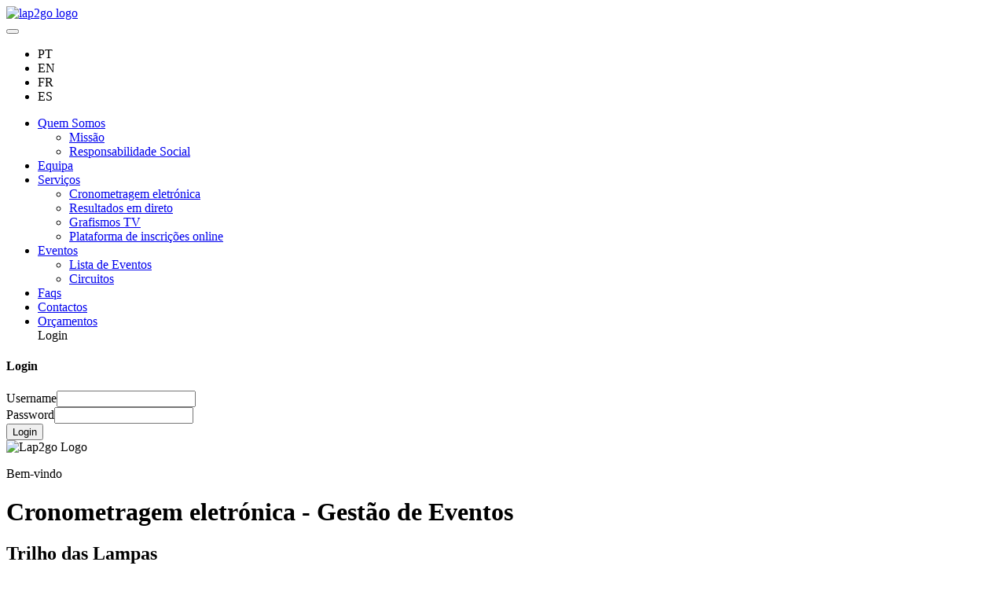

--- FILE ---
content_type: text/html; charset=utf-8
request_url: https://lap2go.com/pt/event/trilho-das-lampas-2023/Athlete/16
body_size: 18646
content:

		<!doctype html>
		<html lang="pt">
			<head>
				<meta charset="UTF-8">
				<title data-react-helmet="true">Lap2Go - Trilho das Lampas - Resultados - LUÍS SANTOS</title>
				<meta http-equiv="X-UA-Compatible" content="IE=edge"><meta name="viewport" content="width=device-width, initial-scale=1">
				<meta data-react-helmet="true" property="og:type" content="website"/><meta data-react-helmet="true" property="og:title" content="Resultados | LUÍS SANTOS | Trilho das Lampas"/><meta data-react-helmet="true" name="twitter:title" content="Resultados | LUÍS SANTOS | Trilho das Lampas"/><meta data-react-helmet="true" property="og:url" content="https://lap2go.com/pt/event/trilho-das-lampas-2023/Athlete/16"/><meta data-react-helmet="true" name="twitter:url" content="https://lap2go.com/pt/event/trilho-das-lampas-2023/Athlete/16"/><meta data-react-helmet="true" property="og:description" content="1º Lugar 20K - 01:26:43"/><meta data-react-helmet="true" name="twitter:description" content="1º Lugar 20K - 01:26:43"/><meta data-react-helmet="true" property="og:image" content="https://s3.lap2go.com/events/2023/trilho-das-lampas/banner-trilho-das-lampas-2023-min.jpg"/><meta data-react-helmet="true" property="og:image:width" content="200"/><meta data-react-helmet="true" property="og:image:height" content="200"/><meta data-react-helmet="true" name="twitter:image" content="https://s3.lap2go.com/events/2023/trilho-das-lampas/banner-trilho-das-lampas-2023-min.jpg"/><meta data-react-helmet="true" name="description" content="Lap2Go é um projeto tecnológico e de cronometragem eletrónica associado ao desporto, em diferentes modalidades (corrida, marcha, btt, atletismo de pista)"/><meta data-react-helmet="true" name="keywords" content="cronometragem, eletrónica, desporto, atletismo, running, prova, btt, marcha"/>
				<meta property="og:site_name" content="Lap2Go - Timing Solution" />
				<meta name="google-site-verification" content="6JnfybFny8xAvH3FBOm-5Pxk8jB5EgDrHtX1j_wdjRg" />
				<meta name='B-verify' content='3f82d4a28ae450be0fa8efc421832e0cda54ca5f' />
				<meta property="fb:app_id" content="351004158573354" />
				<link rel="alternate" href="https://lap2go.com/pt/home/" hreflang="pt-pt" />
				<link rel="alternate" href="https://lap2go.com/en/home/" hreflang="en-gb" />
				<link rel="alternate" href="https://lap2go.com/fr/home/" hreflang="fr-fr" />
				<link rel="alternate" href="https://lap2go.com/es/home/" hreflang="es-es" />
				<link rel="dns-prefetch" href="https://maxcdn.bootstrapcdn.com/">
				<link rel="dns-prefetch" href="https://www.google.com/">
				<link rel="dns-prefetch" href='https://cdn.lap2go.com'>
				<link rel="dns-prefetch" href='https://api.lap2go.com'>
				<link rel="icon" type="image/png" href='https://cdn.lap2go.com/img/favicon.ico' rel="preconnect" crossorigin />

				<!-- CSS -->
				<link rel="stylesheet" href="https://cdn.lap2go.com/css/bootstrap.min.css" rel="preconnect" crossorigin>

				<link href='https://cdn.lap2go.com/fonts/Raleway/style.css' rel='stylesheet' type='text/css' rel="preconnect" crossorigin>
				<link rel="stylesheet" href='https://cdn.lap2go.com/css/masterslider/masterslider.min.css' rel="preconnect" crossorigin/>
				<link rel="stylesheet" href='https://cdn.lap2go.com/css/masterslider/style.min.css' rel="preconnect" crossorigin/>

				<link rel="stylesheet" href="https://cdn.lap2go.com/css/hover.min.css" media="none" onload="if(media!='all')media='all'"><noscript><link rel="stylesheet" href="https://cdn.lap2go.com/css/hover.min.css"></noscript>
				<link rel="stylesheet" href="https://cdn.lap2go.com/css/font-awesome.min.css" media="none" onload="if(media!='all')media='all'"><noscript><link rel="stylesheet" href="https://cdn.lap2go.com/css/font-awesome.min.css"></noscript>
				<link rel="stylesheet" href="https://cdn.lap2go.com/css/alertify.min.css" media="none" onload="if(media!='all')media='all'"><noscript><link rel="stylesheet" href="https://cdn.lap2go.com/css/alertify.min.css"></noscript>
				<link rel="stylesheet" href="https://cdn.lap2go.com/css/flag-icon.min.css" media="none" onload="if(media!='all')media='all'"><noscript><link rel="stylesheet" href="https://cdn.lap2go.com/css/flag-icon.min.css"></noscript>

				<link rel="stylesheet" href="https://cdn.lap2go.com/css/0.26/Resultados_Individual.min.css" media="none" onload="if(media!='all')media='all'"><noscript><link rel="stylesheet" href="https://cdn.lap2go.com/css/0.26/Resultados_Individual.min.css"></noscript>
				<link rel="stylesheet" href="https://cdn.lap2go.com/css/0.26/Resultado_Individual_Slider.min.css" media="none" onload="if(media!='all')media='all'"><noscript><link rel="stylesheet" href="https://cdn.lap2go.com/css/0.26/Resultado_Individual_Slider.min.css"></noscript>
				<link rel="stylesheet" href="https://cdn.lap2go.com/css/0.26/Resultados.min.css" media="none" onload="if(media!='all')media='all'"><noscript><link rel="stylesheet" href="https://cdn.lap2go.com/css/0.26/Resultados.min.css"></noscript>
				<link rel="stylesheet" href="https://cdn.lap2go.com/css/0.26/Lista_Inscritos.min.css" media="none" onload="if(media!='all')media='all'"><noscript><link rel="stylesheet" href="https://cdn.lap2go.com/css/0.26/Lista_Inscritos.min.css"></noscript>
				<link rel="stylesheet" href="https://cdn.lap2go.com/css/0.26/Resultados_BTT.min.css" media="none" onload="if(media!='all')media='all'"><noscript><link rel="stylesheet" href="https://cdn.lap2go.com/css/0.26/Resultados_BTT.min.css"></noscript>
				<link rel="stylesheet" href="https://cdn.lap2go.com/css/0.26/Resultados_BTTMix.min.css" media="none" onload="if(media!='all')media='all'"><noscript><link rel="stylesheet" href="https://cdn.lap2go.com/css/0.26/Resultados_BTTMix.min.css"></noscript>
				<link rel="stylesheet" href="https://cdn.lap2go.com/css/0.26/Inscricao.min.css" media="none" onload="if(media!='all')media='all'"><noscript><link rel="stylesheet" href="https://cdn.lap2go.com/css/0.26/Inscricao.min.css"></noscript>
				<link rel="stylesheet" href="https://cdn.lap2go.com/css/0.26/eventcalendar.min.css" media="none" onload="if(media!='all')media='all'"><noscript><link rel="stylesheet" href="https://cdn.lap2go.com/css/0.26/eventcalendar.min.css"></noscript>
				<link rel="stylesheet" href="https://cdn.lap2go.com/css/0.26/orcamento.min.css" media="none" onload="if(media!='all')media='all'"><noscript><link rel="stylesheet" href="https://cdn.lap2go.com/css/0.26/orcamento.min.css"></noscript>
				<link rel="stylesheet" href="https://cdn.lap2go.com/css/0.26/LiveResults.min.css" media="none" onload="if(media!='all')media='all'"><noscript><link rel="stylesheet" href="https://cdn.lap2go.com/css/0.26/LiveResults.min.css"></noscript>
				<link rel="stylesheet" href="https://cdn.lap2go.com/css/0.26/Datatable.min.css" media="none" onload="if(media!='all')media='all'"><noscript><link rel="stylesheet" href="https://cdn.lap2go.com/css/0.26/Datatable.min.css"></noscript>
				<link rel="stylesheet" href="https://cdn.lap2go.com/css/0.26/Slider.min.css" media="none" onload="if(media!='all')media='all'"><noscript><link rel="stylesheet" href="https://cdn.lap2go.com/css/0.26/Slider.min.css"></noscript>
				<link rel="stylesheet" href='https://cdn.lap2go.com/css/0.26/style.min.css' rel="preconnect" crossorigin/>
				<!-- /CSS -->

				<!-- SCRIPTS -->
				<script src='https://cdn.lap2go.com/js/jquery.min.js' rel="preconnect" crossorigin></script>
				<script src='https://cdn.lap2go.com/js/masterslider.min.js' rel="preconnect" crossorigin></script>
				<script async src='https://cdn.lap2go.com/js/alertify.min.js' rel="preconnect" crossorigin></script>
				<script async src='https://cdn.lap2go.com/js/pdfobject.min.js' rel="preconnect" crossorigin></script>
				<script src="https://cdn.lap2go.com/js/bootstrap.min.js" crossorigin></script>
				<script async src='https://www.google.com/recaptcha/api.js'></script>
				<script async src='https://cdn.lap2go.com/js/0.7/script.min.js' rel="preconnect" crossorigin></script>
				<!-- /SCRIPTS -->
				</head>
				<body>
					<div id="root"><div data-reactroot="" data-reactid="1" data-react-checksum="-1602216749"><header data-reactid="2"><nav class="navbar navbar-default navbar-fixed-top" data-reactid="3"><div class="container" data-reactid="4"><a class="navbar-brand" href="/pt/home" data-reactid="5"><img src="https://cdn.lap2go.com/img/logo-small.png" alt="lap2go logo" data-reactid="6"/></a><div class="navbar-header" data-reactid="7"><button type="button" class="navbar-toggle" data-toggle="collapse" data-target="#myNavbar" data-reactid="8"><span class="icon-bar" data-reactid="9"></span><span class="icon-bar" data-reactid="10"></span><span class="icon-bar" data-reactid="11"></span></button><ul class="nav navbar-nav navbar-right" id="lang-items" data-reactid="12"><li class="active" data-reactid="13"><a data-reactid="14">PT</a></li><li class="" data-reactid="15"><a data-reactid="16">EN</a></li><li class="" data-reactid="17"><a data-reactid="18">FR</a></li><li class="" data-reactid="19"><a data-reactid="20">ES</a></li></ul></div><div class="collapse navbar-collapse" id="myNavbar" data-reactid="21"><ul class="nav navbar-nav" id="menu-center" data-reactid="22"><li class="dropdown" data-reactid="23"><a href="#" class="dropdown-toggle" data-toggle="dropdown" data-reactid="24"><!-- react-text: 25 -->Quem Somos<!-- /react-text --><b class="caret" data-reactid="26"></b></a><ul class="dropdown-menu" data-reactid="27"><li data-reactid="28"><a class="hideClick" href="/pt/page/mission.html" data-reactid="29">Missão</a></li><li data-reactid="30"><a class="hideClick" href="/pt/page/responsabilidade-social.html" data-reactid="31">Responsabilidade Social</a></li></ul></li><li data-reactid="32"><a class="hideClick" href="/pt/page/team.html" data-reactid="33">Equipa</a></li><li class="dropdown" data-reactid="34"><a href="#" class="dropdown-toggle" data-toggle="dropdown" data-reactid="35"><!-- react-text: 36 -->Serviços<!-- /react-text --><b class="caret" data-reactid="37"></b></a><ul class="dropdown-menu" data-reactid="38"><li data-reactid="39"><a class="hideClick" href="/pt/page/eletronic-timing.html" data-reactid="40">Cronometragem eletrónica</a></li><li data-reactid="41"><a class="hideClick" href="/pt/page/live-result.html" data-reactid="42">Resultados em direto</a></li><li data-reactid="43"><a class="hideClick" href="/pt/page/tv-graphics.html" data-reactid="44">Grafismos TV</a></li><li data-reactid="45"><a class="hideClick" href="/pt/page/registration-plataform.html" data-reactid="46">Plataforma de inscrições online</a></li></ul></li><li class="dropdown" data-reactid="47"><a href="#" class="dropdown-toggle" data-toggle="dropdown" data-reactid="48"><!-- react-text: 49 -->Eventos<!-- /react-text --><b class="caret" data-reactid="50"></b></a><ul class="dropdown-menu" data-reactid="51"><li data-reactid="52"><a class="hideClick" href="/pt/event/list" data-reactid="53">Lista de Eventos</a></li><li data-reactid="54"><a class="hideClick" href="/pt/circuit/list" data-reactid="55">Circuitos</a></li></ul></li><li data-reactid="56"><a class="hideClick" href="/pt/page/faqs.html" data-reactid="57">Faqs</a></li><li data-reactid="58"><a class="hideClick" href="/pt/contacts" data-reactid="59">Contactos</a></li><li data-reactid="60"><a class="hideClick" href="/pt/budgetRequest" data-reactid="61">Orçamentos</a></li><li class="login-sign" style="display:block;" data-reactid="62"><a id="login-a" data-reactid="63">Login</a></li><li class="logged dropdown" style="display:none;" data-reactid="64"><a href="#" class="dropdown-toggle" data-toggle="dropdown" data-reactid="65"><span data-reactid="66"></span><b class="caret" data-reactid="67"></b></a><ul class="dropdown-menu" data-reactid="68"><li data-reactid="69"><a class="onclicktomylap2go hideClick aclickPointer" href="" data-reactid="70">Área de Gestão</a></li></ul></li></ul></div></div></nav><div data-reactid="71"><div id="loginModal" class="modal fade" role="dialog" data-reactid="72"><div id="dialogModal" class="modal-dialog" data-reactid="73"><div class="modal-content" data-reactid="74"><div class="modal-header" data-reactid="75"><h4 class="modal-title" data-reactid="76">Login</h4></div><div class="modal-body" data-reactid="77"><form method="POST" action="https://lap2go.com/mylap2go/login.aspx" data-reactid="78"><div class="form-group usernameForm has-feedback" data-reactid="79"><label data-reactid="80">Username</label><input type="text" id="username" name="usr" class="form-control" required="" autocomplete="username" value="" data-reactid="81"/><span class="glyphicon form-control-feedback" aria-hidden="true" data-reactid="82"></span></div><div class="form-group passwordForm has-feedback" data-reactid="83"><label data-reactid="84">Password</label><input type="password" id="password" name="pw" class="form-control" required="" autocomplete="current-password" value="" data-reactid="85"/><span class="glyphicon form-control-feedback" aria-hidden="true" data-reactid="86"></span></div><button type="submit" class="btn btn-default btn-orange" data-reactid="87">Login</button></form></div></div></div></div></div></header><div data-reactid="88"><!-- react-empty: 89 --><div class="home-img-div col-md-12" data-reactid="90"><div class="fancy-text" data-reactid="91"><div class="container" id="homeslogan" data-reactid="92"><img src="https://cdn.lap2go.com/img/logo.png" class="mylogo" alt="Lap2go Logo" data-reactid="93"/><p data-reactid="94">Bem-vindo</p><h1 data-reactid="95">Cronometragem eletrónica - Gestão de Eventos</h1></div></div></div><section class="evento-page-title interior-page" data-reactid="96"><div class="container text-center" data-reactid="97"><h1 data-reactid="98">Trilho das Lampas</h1></div></section><section class="evento-page-details" data-reactid="99"><header class="header-interio" data-reactid="100"><nav class="navbar navbar-default myNavbar2" data-reactid="101"><div class="container" data-reactid="102"><div class="navbar-header" data-reactid="103"><button type="button" class="navbar-toggle toggle-2" data-toggle="collapse" data-target="#myNavbar2" data-reactid="104"><span class="icon-bar" data-reactid="105"></span><span class="icon-bar" data-reactid="106"></span><span class="icon-bar" data-reactid="107"></span></button></div><div class="collapse navbar-collapse text-center" id="myNavbar2" data-reactid="108"><ul class="nav navbar-nav" id="menu-center2" data-reactid="109"><li data-reactid="110"><a class="" href="/pt/event/trilho-das-lampas-2023/" data-reactid="111">Início</a></li><li data-reactid="112"><a class="" href="/pt/event/trilho-das-lampas-2023/cartaz.html" data-reactid="113">Cartaz</a></li><li data-reactid="114"><a href="/pt/event/trilho-das-lampas-2023/timetable" data-reactid="115">Resultados</a></li><!-- react-text: 116 --><!-- /react-text --></ul></div></div></nav></header><!-- react-empty: 117 --></section></div><footer data-reactid="118"><div class="main-footer" data-reactid="119"><div class="container" data-reactid="120"><div class="row" data-reactid="121"><div class="col-md-3 foot-logo-div" data-reactid="122"><div class="LazyLoad" style="height:61px;" data-reactid="123"></div><h2 class="hinfos-footer" data-reactid="124">Lap2Go Timing Solution</h2><p data-reactid="125"><a href="/pt/page/privacy-policy.html" data-reactid="126">Política de Privacidade</a></p><p data-reactid="127"><a href="/pt/contacts" data-reactid="128">Contactos</a></p></div><div class="col-md-3" data-reactid="129"><h3 class="hinfos-footer" data-reactid="130">Cronometragem de eventos</h3><h3 class="hinfos-footer" data-reactid="131">Atletismo</h3><h3 class="hinfos-footer" data-reactid="132">Trail Running</h3><h3 class="hinfos-footer" data-reactid="133">Btt</h3><h3 class="hinfos-footer" data-reactid="134">Granfondo</h3><h3 class="hinfos-footer" data-reactid="135">Desportos motorizados</h3></div><div class="col-md-3" data-reactid="136"><h3 class="hinfos-footer" data-reactid="137"><!-- react-text: 138 -->Serviços<!-- /react-text --><!-- react-text: 139 -->:<!-- /react-text --></h3><h3 class="hinfos-footer" data-reactid="140">Resultados em direto</h3><h3 class="hinfos-footer" data-reactid="141">Grafismos TV</h3><h3 class="hinfos-footer" data-reactid="142">Plataforma de inscrições online</h3><h3 class="hinfos-footer" data-reactid="143">Produção dorsais</h3><h3 class="hinfos-footer" data-reactid="144">Merchandising</h3></div><div class="col-md-3" data-reactid="145"><div class="social-div pull-right" data-reactid="146"><a href="https://www.facebook.com/Lap2Go" target="_blank" data-reactid="147"><span class="social-icons fb" data-reactid="148"></span></a><a href="https://twitter.com/lap2go" target="_blank" data-reactid="149"><span class="social-icons tw" data-reactid="150"></span></a><a href="/pt/contacts" data-reactid="151"><span class="social-icons mail" data-reactid="152"></span></a></div><div class="social-div pull-right" data-reactid="153"><div class="social-div pull-right footer-img-payments" data-reactid="154"><div class="LazyLoad" style="height:40px;" data-reactid="155"></div><div class="LazyLoad" style="height:40px;" data-reactid="156"></div><div class="LazyLoad" style="height:40px;" data-reactid="157"></div><div class="LazyLoad" style="height:40px;" data-reactid="158"></div></div></div></div></div></div></div><div class="copy container" data-reactid="159"><p data-reactid="160"><small data-reactid="161"><!-- react-text: 162 -->© Copyright Lap2Go <!-- /react-text --><!-- react-text: 163 -->2026<!-- /react-text --><!-- react-text: 164 -->. All Rights Reserved.<!-- /react-text --></small></p></div><div id="cookie-bar" class="cookies dpn container-fluid" data-reactid="165"><div class="row" data-reactid="166"><div class="col-md-12" data-reactid="167"><p class="cookie_info" data-reactid="168"><!-- react-text: 169 -->Para a melhoria da sua experiência a lap2go.com utiliza cookies. Saiba mais <!-- /react-text --><a href="/pt/page/privacy-policy.html" data-reactid="170">aqui</a><!-- react-text: 171 -->.<!-- /react-text --><a href="#" class="cb-enable" data-reactid="172">Não voltar a ver esta mensagem</a></p></div></div></div></footer></div></div>
					<script>window.__INITIAL_STATE__ = {"langItems":[{"Key":"quem_somos","Value":"Quem Somos"},{"Key":"equipa","Value":"Equipa"},{"Key":"responsabilidade_social","Value":"Responsabilidade Social"},{"Key":"servicos","Value":"Serviços"},{"Key":"eventos","Value":"Eventos"},{"Key":"contactos","Value":"Contactos"},{"Key":"orcamentos","Value":"Orçamentos"},{"Key":"missao","Value":"Missão"},{"Key":"conheca-nos","Value":"Conheça-nos"},{"Key":"proximos_eventos","Value":"Próximos Eventos"},{"Key":"inscreva-se_ja","Value":"Inscreva-se já"},{"Key":"inscricao","Value":"Inscrição"},{"Key":"mais_informacao","Value":"Mais informação"},{"Key":"resultados","Value":"Resultados"},{"Key":"ultimos_resultados","Value":"Últimos Resultados"},{"Key":"bemvindo","Value":"Bem-vindo"},{"Key":"noticias","Value":"Notícias"},{"Key":"parceiros","Value":"Parceiros"},{"Key":"politica_de_privacidade","Value":"Política de Privacidade"},{"Key":"consultar","Value":"Consultar"},{"Key":"nome","Value":"Nome"},{"Key":"telefone","Value":"Telefone"},{"Key":"assunto","Value":"Assunto"},{"Key":"mensagem","Value":"Mensagem"},{"Key":"escolha_o_assunto","Value":"Escolha o assunto"},{"Key":"inscrição_-_a_referência_para_pagamento_expirou","Value":"Inscrição - A referência para pagamento expirou"},{"Key":"inscrição_-_duvidas_gerais","Value":"Inscrição - Dúvidas gerais"},{"Key":"classificacao_-_o_meu_resultado_nao_apareceu","Value":"Classificação - O meu resultado não aparece"},{"Key":"outro","Value":"Outro"},{"Key":"enviar","Value":"Enviar"},{"Key":"geral","Value":"Geral"},{"Key":"tel","Value":"Tel"},{"Key":"segunda_a_sexta","Value":"Segunda a sexta"},{"Key":"e","Value":"e"},{"Key":"departamento_comercial","Value":"Departamento Comercial"},{"Key":"departamento_tecnico","Value":"Departamento Técnico"},{"Key":"sede","Value":"Sede"},{"Key":"morada","Value":"Morada"},{"Key":"codigo_postal","Value":"Código postal"},{"Key":"contacte-nos","Value":"Contacte-nos"},{"Key":"codigo_inscricao","Value":"Código Inscrição"},{"Key":"escolha_o_evento","Value":"Escolha o Evento"},{"Key":"evento","Value":"Evento"},{"Key":"dorsal","Value":"Dorsal"},{"Key":"mensagem_enviada_sucesso","Value":"Mensagem enviada com sucesso"},{"Key":"erro_enviar_mensagem","Value":"Erro ao enviar mensagem. Por favor volte a tentar"},{"Key":"email_invalido_insira_email_valido","Value":"Email inválido. Por favor insira um email válido"},{"Key":"preencha_todos_campos_obrigatorios","Value":"Por favor preencha todos os campos obrigatórios"},{"Key":"local","Value":"Local"},{"Key":"data","Value":"Data"},{"Key":"organizador","Value":"Organizador"},{"Key":"site","Value":"Site"},{"Key":"inscricoes","Value":"Inscrições"},{"Key":"inscricoes_fechadas","Value":"Inscrições fechadas"},{"Key":"regulamento","Value":"Regulamento"},{"Key":"inicio","Value":"Início"},{"Key":"pesquisa","Value":"Pesquisa"},{"Key":"horario","Value":"Horário"},{"Key":"hora","Value":"Hora"},{"Key":"prova","Value":"Prova"},{"Key":"distancia","Value":"Distância"},{"Key":"pos","Value":"Pos"},{"Key":"sexo","Value":"Género"},{"Key":"escalao","Value":"Escalão"},{"Key":"clube","Value":"Clube"},{"Key":"tempo","Value":"Tempo"},{"Key":"detalhes","Value":"Detalhes"},{"Key":"resultados_nao_encontrados","Value":"Resultados não encontrados"},{"Key":"pesquisa_avancada","Value":"Pesquisa avançada"},{"Key":"país","Value":"País"},{"Key":"diploma","Value":"Diploma"},{"Key":"fotografia","Value":"Fotografia"},{"Key":"sem_opcoes_disponiveis","Value":"Sem opções disponíveis"},{"Key":"masculino","Value":"Masculino"},{"Key":"feminino","Value":"Feminino"},{"Key":"acumulado","Value":"Acumulado"},{"Key":"etapas","Value":"Etapas"},{"Key":"voltas","Value":"Voltas"},{"Key":"abrir_regulamento","Value":"Abrir Regulamento"},{"Key":"regulamento_nao_disponivel","Value":"Regulamento não disponível"},{"Key":"estado","Value":"Estado"},{"Key":"limpar_filtros","Value":"Limpar filtros"},{"Key":"por_pagar","Value":"Por pagar"},{"Key":"pago","Value":"Pago"},{"Key":"info_pessoal","Value":"Informação pessoal"},{"Key":"data_de_nascimento","Value":"Data de Nascimento"},{"Key":"tempo_chip","Value":"Tempo Chip"},{"Key":"lugar_no_escalao","Value":"Lugar no Escalão"},{"Key":"lugar","Value":"Lugar"},{"Key":"lugar_classificacao","Value":"Lugar"},{"Key":"º","Value":"º"},{"Key":"data_limite_de_inscricao","Value":"Data limite de Inscrição"},{"Key":"inscricoes_encerradas_desde","Value":"Inscrições encerradas desde"},{"Key":"inscricoes_disponiveis_a_partir_de","Value":"Inscrições disponíveis a partir de"},{"Key":"individual","Value":"Individual"},{"Key":"equipa/clube","Value":"Equipa/Clube"},{"Key":"tipo_de_inscricao","Value":"Tipo de Inscrição"},{"Key":"a_inscricao_individual_consiste_em_um_unico_atleta_que_nao_compete_por_uma_equipa","Value":"A inscrição individual consiste em um único atleta que não compete por uma equipa"},{"Key":"a_inscricao_por_equipa_consiste_em_um_ou_mais_atletas_a_competir_por_uma_equipa","Value":"A inscrição por equipa consiste em um ou mais atletas a competir por uma equipa"},{"Key":"proximo","Value":"Próximo"},{"Key":"informacoes_pessoais","Value":"Informações Pessoais"},{"Key":"identificacao_pessoal(bi/cc/passaporte)","Value":"Identificação Pessoal(BI/CC/Passaporte)"},{"Key":"telemovel","Value":"Telemóvel"},{"Key":"desejo_factura_com_numero_de_contribuinte","Value":"Desejo factura com número de contribuinte"},{"Key":"numero_de_contribuinte","Value":"Número de contribuinte"},{"Key":"nome_da_fatura","Value":"Nome da fatura"},{"Key":"declaro_que_tomei_conhecimento_e_aceito_o_regulamento","Value":"Declaro que tomei conhecimento e aceito o regulamento"},{"Key":"janeiro","Value":"Janeiro"},{"Key":"fevereiro","Value":"Fevereiro"},{"Key":"marco","Value":"Março"},{"Key":"abril","Value":"Abril"},{"Key":"maio","Value":"Maio"},{"Key":"junho","Value":"Junho"},{"Key":"julho","Value":"Julho"},{"Key":"agosto","Value":"Agosto"},{"Key":"setembro","Value":"Setembro"},{"Key":"outubro","Value":"Outubro"},{"Key":"novembro","Value":"Novembro"},{"Key":"dezembro","Value":"Dezembro"},{"Key":"mes","Value":"Mês"},{"Key":"dia","Value":"Dia"},{"Key":"ano","Value":"Ano"},{"Key":"a_data_escolhida_nao_e_valida","Value":"A data escolhida não é válida"},{"Key":"lugar_na_serie","Value":"Lugar na série"},{"Key":"da_serie","Value":"da série"},{"Key":"informacoes_do_evento","Value":"Informações do evento"},{"Key":"preco","Value":"Preço"},{"Key":"pedido_de_orcamento","Value":"Pedido de Orçamento"},{"Key":"nome_da_pessoa_a_contactar","Value":"Nome da pessoa a contactar"},{"Key":"nome_do_evento","Value":"Nome do evento"},{"Key":"data_prevista","Value":"Data Prevista"},{"Key":"descricao","Value":"Descrição"},{"Key":"nr_estimado_de_atletas","Value":"Nº Estimado de Atletas"},{"Key":"tipo_de_prova","Value":"Tipo de Prova"},{"Key":"informacoes_extra","Value":"Informações extra"},{"Key":"selecione_o_tipo_de_prova","Value":"Selecione o tipo de prova"},{"Key":"atletismo","Value":"Atletismo"},{"Key":"maratona_btt","Value":"Maratona BTT"},{"Key":"resistencia_btt","Value":"Resistência BTT"},{"Key":"duatlo","Value":"Duatlo"},{"Key":"triatlo","Value":"Triatlo"},{"Key":"trail","Value":"Trail"},{"Key":"corta_mato","Value":"Corta-mato"},{"Key":"prova_nao_disponivel_para_a_sua_idade","Value":"Prova não disponível para a sua idade"},{"Key":"preco_final_(IVA_incluido)","Value":"Preço final (IVA incluído)"},{"Key":"multibanco","Value":"Multibanco"},{"Key":"cartao_de_credito","Value":"Cartão de crédito"},{"Key":"anterior","Value":"Anterior"},{"Key":"confirmacao_dos_dados","Value":"Confirmação dos dados"},{"Key":"identificacao_pessoal","Value":"Identificação pessoal"},{"Key":"recibo","Value":"Recibo"},{"Key":"sim","Value":"Sim"},{"Key":"nao","Value":"Não"},{"Key":"preco_final","Value":"Preço final"},{"Key":"metodo_de_pagamento","Value":"Método de pagamento"},{"Key":"paypal","Value":"Paypal"},{"Key":"cronometragem_eletronica","Value":"Cronometragem eletrónica"},{"Key":"dorsais_e_diplomas_de_participacao","Value":"Dorsais e Diplomas de participação"},{"Key":"plataforma_web_e_videochegada","Value":"Plataforma web e Videochegada"},{"Key":"informacoes_da_equipa","Value":"Informações da equipa"},{"Key":"nome_da_equipa","Value":"Nome da equipa"},{"Key":"nome_do_responsavel_da_equipa","Value":"Nome do responsável da inscrição"},{"Key":"atletas_da_equipa","Value":"Atletas da equipa"},{"Key":"elementos_da_equipa","Value":"Elementos da equipa"},{"Key":"validar","Value":"Validar"},{"Key":"adicionar","Value":"Adicionar"},{"Key":"event-1","Value":"Corrida"},{"Key":"event-2","Value":"Maratona BTT"},{"Key":"event-3","Value":"Marcha Atlética"},{"Key":"event-4","Value":"Resistência BTT"},{"Key":"event-5","Value":"Trail"},{"Key":"event-6","Value":"Atletismo de Pista"},{"Key":"event-7","Value":"Duatlo"},{"Key":"event-8","Value":"Triatlo"},{"Key":"event-9","Value":"Corrida Voltas"},{"Key":"event-10","Value":"Contra-Relógio"},{"Key":"event-100","Value":"Bilheteira"},{"Key":"event-101","Value":"Enduro"},{"Key":"event-102","Value":"Concentração Motard"},{"Key":"event-103","Value":"Corta-Mato"},{"Key":"event-0","Value":"Outro"},{"Key":"a_validar","Value":"A validar"},{"Key":"email_invalido_por_favor_confirme_o_seu_email","Value":"Email inválido. Por favor confirme o seu email"},{"Key":"por_favor_insira_o_nome_para_a_factura","Value":"Por favor insira o nome para a factura"},{"Key":"numero_de_contribuinte_invalido_por_favor_confirme_o","Value":"Número de contribuinte inválido, por favor confirme-o"},{"Key":"tem_de_ler_e_aceitar_o_regulamento_para_poder_continuar","Value":"Tem de ler e aceitar o regulamento para poder continuar"},{"Key":"por_favor_preencha_o_nome","Value":"Por favor preencha o nome"},{"Key":"por_favor_escolha_o_seu_sexo","Value":"Por favor escolha o seu género"},{"Key":"por_favor_preencha_a_identificacao_pessoal","Value":"Por favor preencha a identificação pessoal"},{"Key":"por_favor_insira_o_numero_de_telemovel","Value":"Por favor insira o número de telemóvel"},{"Key":"por_favor_insira_o_seu_email","Value":"Por favor insira o seu email"},{"Key":"por_favor_insira_a_sua_data_de_nascimento","Value":"Por favor insira a sua data de nascimento"},{"Key":"por_favor_insira_o_numero_de_contribuinte","Value":"Por favor insira o número de contribuinte"},{"Key":"por_favor_escolha_uma_prova","Value":"Por favor escolha uma prova"},{"Key":"por_favor_escolha_um_escalao","Value":"Por favor escolha um escalão"},{"Key":"por_favor_escolha_um_metodo_de_pagamento","Value":"Por favor escolha um método de pagamento"},{"Key":"por_favor_preencha_os_campos_extra_obrigatorios","Value":"Por favor preencha os campos extra obrigatórios"},{"Key":"nenhum_escalao_selecionado_por_favor_contacte-nos_atraves_do_email_suporte@lap2go.com","Value":"Nenhum escalão selecionado. Por favor contacte-nos através do email suporte@lap2go.com"},{"Key":"por_favor_insira_o_nome_da_equipa","Value":"Por favor insira o nome da equipa"},{"Key":"por_favor_insira_o_nome_do_responsavel_da_equipa","Value":"Por favor insira o nome do responsável da inscrição"},{"Key":"por_favor_insira_o_email","Value":"Por favor insira o email"},{"Key":"numero_telefone_invalido","Value":"Número de telefone inválido"},{"Key":"todos_os_meses","Value":"Todos os meses"},{"Key":"a_processar_inscricao","Value":"A processar inscrição"},{"Key":"a_sua_inscricao_foi_concluida_com_sucesso","Value":"O seu registo foi concluído com sucesso"},{"Key":"ira_receber_um_email_de_confirmacao","Value":"Irá receber um e-mail de confirmação"},{"Key":"neste_email_encontra_um_identificador_que_serve_como_comprovativo_de_inscricao_e_que_e_necessario_no_acto_do_levantamento_do_dorsal","Value":"Neste email encontra um identificador que serve como comprovativo de inscrição e que é necessário no acto do levantamento do dorsal"},{"Key":"podera_efectuar_o_pagamento_da_sua_inscricao_usando_a_referencia_multibanco_abaixo_indicada","Value":"Poderá efectuar o pagamento do seu registo usando a referência multibanco abaixo indicada"},{"Key":"atencao!_caso_o_pagamento_nao_seja_efetuado_dentro_do_prazo_a_sua_inscricao_sera_automaticamente_anulada","Value":"Atenção! Caso o pagamento nao seja efetuado dentro do prazo o seu registo será automaticamente anulado"},{"Key":"entidade","Value":"Entidade"},{"Key":"montante","Value":"Montante"},{"Key":"data_limite","Value":"Data limite"},{"Key":"referencia","Value":"Referência"},{"Key":"o_talao_de_pagamento_emitido_faz_prova_de_pagamento._conserve-o","Value":"O talão de pagamento emitido faz prova de pagamento. Conserve-o"},{"Key":"resultados_em_direto","Value":"Resultados em direto"},{"Key":"grafismos_tv","Value":"Grafismos TV"},{"Key":"faqs","Value":"Faqs"},{"Key":"event-00","Value":"Todos os eventos"},{"Key":"sem_eventos_disponiveis","Value":"Sem eventos disponíveis"},{"Key":"lista_de_eventos","Value":"Lista de Eventos"},{"Key":"utilizador","Value":"Utilizador"},{"Key":"palavra_passe","Value":"Palavra-Passe"},{"Key":"a_pagina_que_procura_nao_existe","Value":"A página que procura não existe"},{"Key":"cookie_msg","Value":"Para a melhoria da sua experiência a lap2go.com utiliza cookies. Saiba mais "},{"Key":"cookie_btn","Value":"Não voltar a ver esta mensagem"},{"Key":"ler_mais","Value":"Ler Mais"},{"Key":"dados_submetidos","Value":"Dados Submetidos"},{"Key":"footer_1","Value":"Lap2Go amigo do ambiente. Antes de imprimir este e-mail pense bem se tem mesmo que o fazer."},{"Key":"footer_2","Value":"As árvores são um bem imprescindível."},{"Key":"header_1","Value":"Obrigado pela sua preferência, o seguinte email foi enviado para a nossa equipa."},{"Key":"info_adcional","Value":"Informação adicional"},{"Key":"mensagem_lap2go","Value":"Mensagem Lap2Go"},{"Key":"cookie_aqui","Value":"aqui"},{"Key":"descricao_lap2go","Value":"Lap2Go é um projeto tecnológico e de cronometragem eletrónica associado ao desporto, em diferentes modalidades (corrida, marcha, btt, atletismo de pista)"},{"Key":"a_gerar_o_seu_diploma","Value":"A gerar o seu diploma"},{"Key":"opcoes","Value":"Opções"},{"Key":"lista_de_inscritos","Value":"Lista de Inscritos"},{"Key":"resultados_publicados","Value":"Resultados publicados"},{"Key":"resultados_da_prova","Value":"Resultados da prova"},{"Key":"og_tags_keywords","Value":"cronometragem, eletrónica, desporto, atletismo, running, prova, btt, marcha"},{"Key":"pretendo a tshirt alusiva (acresce 3€)","Value":"pretendo a tshirt alusiva (acresce 3€)"},{"Key":"merchandising do evento","Value":"Merchandising do evento"},{"Key":"enviado","Value":"Enviado"},{"Key":"pesquisa_sem_resultados","Value":"Pesquisa sem resultados"},{"Key":"codigo_de_oferta","Value":"Código de Oferta"},{"Key":"codigo_de_oferta_enviado","Value":"Introduza aqui o código de oferta que lhe foi enviado"},{"Key":"info_oauth","Value":"Para usar este modo de autenticação necessita de associar a sua conta google à sua conta Lap2Go"},{"Key":"inscricoes_brevemente","Value":"Inscrições Brevemente"},{"Key":"inscricoes_temporariamente_fechadas","Value":"Inscrições temporariamente encerradas"},{"Key":"o_codigo_de_oferta_inserido_nao_e_valido","Value":"O código de oferta inserido não é válido"},{"Key":"o_codigo_de_oferta_inserido_nao_foi_encontrado","Value":"O código de oferta inserido não foi encontrado"},{"Key":"o_codigo_de_oferta_inserido_ja_foi_utilizado","Value":"O código de oferta inserido já foi utilizado"},{"Key":"a_processar","Value":"A Processar"},{"Key":"adicionar_novo_atleta","Value":"Adicionar novo Atleta"},{"Key":"confirmar_inscricao","Value":"Confirmar inscrição"},{"Key":"Inscrições Esgotadas","Value":"Inscrições Esgotadas"},{"Key":"as_inscricoes_estao_encerradas._Motivo","Value":"As inscrições estão encerradas. Motivo"},{"Key":"login_efetuado_com_sucesso","Value":"Login efetuado com sucesso"},{"Key":"login_errado","Value":"Verifique os dados de acesso"},{"Key":"erro_permissoes","Value":"Conteúdo protegido ou a sessão expirou"},{"Key":"area_de_gestao","Value":"Área de Gestão"},{"Key":"esta_a_ser_redirecionado_para_o_mylap2go","Value":"Está a ser redirecionado para o MyLap2Go"},{"Key":"registration_plataform","Value":"Plataforma de inscrições online"},{"Key":"codigo_de_equipa_invalido","Value":"Código de equipa inválido"},{"Key":"descontos","Value":"Descontos"},{"Key":"merchandising","Value":"Merchandising do Evento"},{"Key":"descontos_merchandising","Value":"Descontos / Merchandising do Evento"},{"Key":"mix","Value":"Mix"},{"Key":"por_favor_preencha_todos_os_campos","Value":"Por favor preencha todos os campos"},{"Key":"por_favor_insira_um_numero_de_socio_valido","Value":"Por favor insira um número de sócio válido"},{"Key":"dados_de_socio_nao_encontrados","Value":"Dados de sócio não encontrados"},{"Key":"mix_desc","Value":"Um ou mais atletas a competir por uma equipa (o percurso é repartido pelos vários elementos)"},{"Key":"pedido_de_orcamento_desc","Value":""},{"Key":"socios","Value":"Sócios"},{"Key":"tipo_de_socio","Value":"Tipo de sócio"},{"Key":"numero_de_socio","Value":"Número de sócio"},{"Key":"se_ja_tiver_codigo_de_equipa","Value":"Se já tiver código de equipa"},{"Key":"escolha_uma_opcao","Value":"Escolha uma opção"},{"Key":"recebeu_um_email_de_confirmacao","Value":"Recebeu um e-mail de confirmação"},{"Key":"de","Value":"De"},{"Key":"a","Value":"a"},{"Key":"data_encerramento_inscricoes","Value":"Inscrições terminam em"},{"Key":"prova_esgotada","Value":"prova esgotada"},{"Key":"data_inicio_inscricoes","Value":"Data de abertura das inscriçoes"},{"Key":"a_processar_pagamento_paypal","Value":"A processar pagamento paypal"},{"Key":"número de sócio ATRP","Value":"Número de sócio ATRP"},{"Key":"Os dados que indicou não o identificam como sócio ATRP. Por favor tente novamente ou valide os seus dados na sua área MyATRP","Value":"Os dados que indicou não o identificam como sócio ATRP. Por favor tente novamente ou valide os seus dados na sua área MyATRP"},{"Key":"Sócio ATRP identificado. Valide a situação referente à renovação da nova época/pagamento de quota. Valide os seus dados na sua área MyATRP","Value":"Sócio ATRP identificado. Valide a situação referente à renovação da nova época/pagamento de quota. Valide os seus dados na sua área MyATRP"},{"Key":"A combinação número de sócio e data de nascimento está incorreta. Por favor tente novamente ou valide os seus dados na sua área MyATRP","Value":"A combinação número de sócio e data de nascimento está incorreta. Por favor tente novamente ou valide os seus dados na sua área MyATRP"},{"Key":"Os dados que indicou já se encontram associados a uma inscrição nesta prova","Value":"Os dados que indicou já se encontram associados a uma inscrição nesta prova"},{"Key":"evento_esgotado","Value":"Limite de inscrições ultrapassado"},{"Key":"as_inscricoes_estao_encerradas","Value":"As inscrições estão encerradas."},{"Key":"motivo","Value":"Motivo"},{"Key":"inscricoes_esgotadas","Value":"Número máximo de participantes permitido foi atingido"},{"Key":"lista_inscritos_nao_disponivel","Value":"Lista de inscritos não disponivel neste evento"},{"Key":"lista_espera","Value":"Lista de espera"},{"Key":"sloganhomepage","Value":"Cronometragem eletrónica - Gestão de Eventos"},{"Key":"slogantitlepage","Value":"Cronometragem e Gestão de Eventos"},{"Key":"pendente","Value":"Pendente"},{"Key":"confirmado","Value":"Confirmado"},{"Key":"resultado","Value":"Resultado"},{"Key":"outras_opcoes_evento","Value":"Outras opções"},{"Key":"atleta(s)","Value":"Atleta(s)"},{"Key":"total","Value":"Total"},{"Key":"estafeta","Value":"Estafeta"},{"Key":"erro_a_gerar_o_seu_diploma","Value":"Erro a gerar o seu diploma"},{"Key":"a_sua_inscricao_foi_concluida_com_sucesso_na_lista_de_espera","Value":"A sua inscrição na lista de espera foi concluída com sucesso"},{"Key":"mês_errado","Value":"Mês introduzido invalido"},{"Key":"ano_errado","Value":"Ano introduzido invalido"},{"Key":"dados_cartao_credito","Value":"Dados de cartão de crédito incompletos"},{"Key":"numCCcard","Value":"Número do cartão"},{"Key":"criptoCCcard","Value":"CCV"},{"Key":"validadeCCcard","Value":"Validade do cartão"},{"Key":"cc_nao_autorizado","Value":"Não autorizado"},{"Key":"cc_sem_dados_para_analisar","Value":"Sem dados para analisar"},{"Key":"cc_onl_nao_encontrado","Value":"Inscrição não encontrada"},{"Key":"cc_inscricao_paga","Value":"A inscrição já se encontra paga"},{"Key":"cc_data_expirada","Value":"A data de pagemento encontra-se expirada"},{"Key":"cc_erro_pagamento","Value":"Erro no pagamento"},{"Key":"utilizador_com_privilegios","Value":"Utilizador com permissões privilegiadas"},{"Key":"detalhes_da_inscricao","Value":"Detalhes da inscrição"},{"Key":"a_carregar_os_dados_da_inscricao","Value":"A carregar os dados da inscricao"},{"Key":"fechar","Value":"Fechar"},{"Key":"cc_erro_nao_indentificado","Value":"Erro não identificado, por favor contacte o nosso suporte por suporte@lap2go.com"},{"Key":"pagamento_incompleto","Value":"Pagamento incompleto"},{"Key":"text_error_page_1","Value":"A sua <b>inscrição ficou registada</b> com o código <b>{0}</b>.</br>No entanto ocorreu um erro no processamento de pagamento.</br>Verifique se tem a autenticação 3DS ativa no seu cartão, mais info <a href=\"https://lap2go.com/pt/news/lap2go-3dsecure\" target=\"_blank\">aqui</a>."},{"Key":"text_error_page_2","Value":"<br/>Poderá voltar a tentar efetuar o pagamento clicando no botão abaixo, caso o erro persista entre em contacto com o nosso suporte <a href=\"{1}\">Contactos</a>"},{"Key":"tentar_novamente","Value":"Tentar novamente"},{"Key":"codigoInscricao","Value":"Código de inscrição"},{"Key":"atualizacao_de_dados","Value":"Atualização de dados da inscrição"},{"Key":"atualizacao_de_dados_sucesso","Value":"Os dados da sua inscrição foram atualizados com sucesso"},{"Key":"atualizar","Value":"Atualizar"},{"Key":"distrito_de_residência","Value":"Distrito de residência"},{"Key":"nacionalidade_(país)","Value":"Nacionalidade (país)"},{"Key":"número_de_pessoas_para_almoço","Value":"Número de pessoas para almoço"},{"Key":"tamanho_da_t-shirt","Value":"Tamanho da T-Shirt"},{"Key":"tem_mais_de_cem_anos","Value":"Confirma ter mais de 100 anos?"},{"Key":"cancelar","Value":"Cancelar"},{"Key":"placeholder_data","Value":"dd/mm/aaaa"},{"Key":"sugestao_autmatica","Value":"Sugestão automática"},{"Key":"valido","Value":"Valido"},{"Key":"localidade_de_residencia","Value":"Localidade de residência"},{"Key":"junta_te_a_nossa_equipa","Value":"Junta-te à nossa equipa"},{"Key":"a_carregar_lista_de_inscritos","Value":"A carregar lista de inscritos"},{"Key":"team_desc","Value":"Um ou mais atletas a competir em representação de uma equipa"},{"Key":"individual_desc","Value":"Atleta que compete a título individual e não representa uma equipa"},{"Key":"alojamento","Value":"Alojamento"},{"Key":"clique_aqui","Value":"Clique aqui"},{"Key":"tipo_de_quarto","Value":"Tipo de quarto"},{"Key":"oferta_lotada","Value":"Oferta de hotel lotada, escolha outra oferta."},{"Key":"oferta_inexistente","Value":"Oferta inexistente, escolha outra oferta."},{"Key":"hotel_inexistente","Value":"Hotel inexistente, escolha outro hotel."},{"Key":"pontos_de_controlo","Value":"Pontos de controlo"},{"Key":"header_2","Value":"Obrigado pela sua preferência, foi enviado um email para a nossa equipa."},{"Key":"ficheiro_enviado_cv","Value":"Nome do ficheiro enviado"},{"Key":"link_do_cv","Value":"Link do currículo enviado"},{"Key":"numero_invalido","Value":"Número inserido inválido"},{"Key":"alert_favorito","Value":"A seguir {x} de {y} atletas"},{"Key":"alert_favorito_cheio","Value":"Lista de atletas a seguir cheia, remova um atleta."},{"Key":"termo_de_responsabilidade_nao_aceite","Value":"Termo de responsabilidade não validado."},{"Key":"carregar","Value":"Carregar"},{"Key":"termo_de_responsabilidade_nao_aceite_ficheiro","Value":"Falta carregar o termo de responsabilidade"},{"Key":"error_ao_carregar_ficheiro","Value":"Erro ao carregar ficheiro"},{"Key":"ficheiro_carregado_com_sucesso","Value":"Ficheiro carregado com sucesso"},{"Key":"error_ao_carregar_ficheiro_tamanho","Value":"Tamanho do ficheiro excede o limite permitido de 4Mb"},{"Key":"error_ao_carregar_ficheiro_tipo","Value":"Tipo de ficheiro não permitido"},{"Key":"a_carregar","Value":"A carregar"},{"Key":"carregado","Value":"Carregado"},{"Key":"ficheiro_ja_carregado","Value":"Ficheiro já carregado"},{"Key":"outro_valor","Value":"Outro valor"},{"Key":"no_proximo","Value":"no próximo"},{"Key":"no_ponto","Value":""},{"Key":"pre_preencher","Value":"Prenchimento Automático"},{"Key":"inscricoes_bloqueadas_ao_minimo_de_x_incricoes","Value":"Inscrições bloqueadas ao minimo de {0} atletas."},{"Key":"pos_escalao","Value":"Pos/esc."},{"Key":"nota_fatura","Value":"A emissão deste documento é de inteira responsabilidade do organizador do evento."},{"Key":"nota_codigo_equipa","Value":"Caso algum elemento já se encontre inscrito, pode encontrar o código no comprovativo de inscrição."},{"Key":"console_log_status","Value":"0"},{"Key":"evento_cancelado","Value":"Evento cancelado"},{"Key":"remover_lista_emails","Value":"Remoção da mailing list"},{"Key":"invalid_code","Value":"Código inválido"},{"Key":"a_comunicar","Value":"A registar o pedido"},{"Key":"email_eliminado_com_sucesso","Value":"Email removido da mailing list com sucesso"},{"Key":"erro_ao_eliminar_email","Value":"Erro ao eliminar o email, por favor contacte-nos apatir do formulário ou pelo email suporte@lap2go.com"},{"Key":"leiria_run_notes_ins","Value":" Para as inscrições efectuadas a partir do dia 2 de maio não será garantido o tamanho da t-shirt seleccionado nem a personalização do dorsal.</br>Recordamos que uso de luz frontal na corrida de 12km é obrigatório. Devem consultar o guia do evento "},{"Key":"inscricao_oferta","Value":"Inscrição oferta"},{"Key":"por_favor_aguarde","Value":"Por favor aguarde"},{"Key":"label_descontos_24h_2017","Value":"Outras opções<span style=\"display:block;font-size:17px\">Na edição deste ano, as refeições não estão incluidas no valor da inscrição. No entanto, haverá no local refeições disponíveis e pagas no acto. Poderá ainda reservar desde já as suas, indicando quantas pretende.</span>"},{"Key":"número de sócio ADAC","Value":"Número de licença ADAC"},{"Key":"assNotFound","Value":"Associado não encontrado"},{"Key":"InsExist","Value":"Já existe uma inscrição com os mesmos dados"},{"Key":"noAssoc","Value":"Não encontrado"},{"Key":"noEvent","Value":"Evento não encontrado"},{"Key":"noData","Value":"Sem dados submetidos"},{"Key":"invalid_search","Value":"Sem termos de pesquisa"},{"Key":"acresce_ao_valor","Value":"acresce ao valor"},{"Key":"de_taxa","Value":"de taxa"},{"Key":"tem_a_certeza_que_quer_eliminar_o_atleta","Value":"Tem a certeza que quer eliminar o atleta?"},{"Key":"inscricao_invalida","Value":"Inscrição inválida"},{"Key":"conometragem_de_eventos","Value":"Cronometragem de eventos"},{"Key":"btt","Value":"Btt"},{"Key":"desportos_motorizados","Value":"Desportos motorizados"},{"Key":"producao_dorsais","Value":"Produção dorsais"},{"Key":"codigo_de_equipa_nao_validado","Value":"Código de equipa não validado"},{"Key":"altitude","Value":"Altitude"},{"Key":"event-104","Value":"Natação"},{"Key":"12horastt","Value":"12H TT Moto"},{"Key":"individual_desc_12htt","Value":"Domingo - 15 de Outubro"},{"Key":"mix_desc_12htt","Value":"Sábado - 14 de Outubro"},{"Key":"individual_12htt","Value":"2H TT Moto / Quad <br> Troféu Nacional de Resistencia"},{"Key":"adicionar_novo_piloto","Value":"Adicionar novo Piloto"},{"Key":"insira_novos_atletas","Value":"Insira Novos Atletas"},{"Key":"insira_novos_pilotos","Value":"Insira novos pilotos"},{"Key":"event-105","Value":"Motocross"},{"Key":"mix_desc_23h_btt","Value":"Equipa 2, 4 ou 6 elementos (com opção locomoção elétrica apenas para as equipas de 2)"},{"Key":"conteudo_indisponivel","Value":"Conteúdo Indisponivel"},{"Key":"t_no_ponto","Value":"no ponto"},{"Key":"idade_no_dia","Value":"Idade no dia"},{"Key":"anos","Value":"Anos"},{"Key":"mbway","Value":"MbWay"},{"Key":"dados_mbway","Value":"Falta preencher o número de telemovel para pagamento mbway"},{"Key":"mbway_message","Value":"Foi processado o pagamento MbWay pelo que deverá receber uma notificação no número que indicou."},{"Key":"regUpdate","Value":"Atualização de dados"},{"Key":"invalidRegs","Value":"Registo inválido"},{"Key":"identification","Value":"Identificação"},{"Key":"duplas","Value":"Duplas"},{"Key":"update_reg","Value":"Sem dados a atualizar nesta inscrição."},{"Key":"atualizacao_de_dados_error","Value":"Erro ao atualizar a inscrição, por favor contacte o nosso suporte por suporte@lap2go.com"},{"Key":"duplas_desc_mix","Value":"Dois atletas a competir em equipa"},{"Key":"azores_mtb_first_step","Value":"Caso tenham interesse em utilizar os pacotes de alojamento e viagem, devem consultar o site oficial da prova e contatar diretamente a organização"},{"Key":"aplicar_codigo","Value":"Aplicar código"},{"Key":"tenho_um_codigo_promo","Value":"Tenho um código de desconto"},{"Key":"promo_code_invalido","Value":"Código de desconto inserido inválido"},{"Key":"devera_validar_o_codigo_promo_inserido","Value":"Deverá validar o código de desconto inserido antes de prosseguir."},{"Key":"ira_receber_um_email_de_confirmacao_Da_inscricao_apos_pagamento_mbway","Value":"Irá receber um e-mail de confirmação, após pagamento por mbway"},{"Key":"individual_csne_inscricao","Value":"Inscrição"},{"Key":"desconto","Value":"Desconto"},{"Key":"sub_total","Value":"Sub Total"},{"Key":"evento_esgotado_MTB","Value":"Foram atingidas o limite de inscrições para esta fase. A próxima fase de inscrições abre no dia 1 de abril."},{"Key":"info_team_discount","Value":"Caso a sua inscrição tenha desconto de equipa, este apenas será assumido no passo seguinte."},{"Key":"transition","Value":"Transição"},{"Key":"run","Value":"Corrida"},{"Key":"swim","Value":"Natação"},{"Key":"cicling","Value":"Ciclismo"},{"Key":"declaro_que_tomei_conhecimento_e_aceito_a_politica_de_privacidade","Value":"Declaro que tomei conhecimento e aceito a <a  href=\"/pt/page/privacy-policy.html\" target=\"_blank\" style=\"text-decoration; underline;\" >política de privacidade</a>"},{"Key":"tem_de_ler_e_aceitar_a_politica_de_privacidade_para_poder_continuar","Value":"Tem de ler e aceitar a política de privacidade para poder continuar"},{"Key":"autorizar","Value":"Confirmar"},{"Key":"segunda_a_sexta_verao","Value":"Segunda a sexta (verão)"},{"Key":"contrarelogio","Value":"Contra Relógio Equipas 4 ou 5 Elementos"},{"Key":"contra_relogio_4_ou_5","Value":"Quatro ou cinco atletas a competir por uma equipa (os elementos partem na mesma vaga)"},{"Key":"evento_suspenso","Value":"Evento com inscrições temporariamente encerradas"},{"Key":"obrigado_pela_participacao","Value":"Obrigado pela participação"},{"Key":"partilha_a_tua_inscricao","Value":"Partilha a tua inscrição"},{"Key":"partilha_a_tua_inscricao_desc","Value":"Estou inscrito no {0}! No dia {1} lá estarei para participar. Alguém vem comigo?"},{"Key":"nome_da_escola","Value":"Nome da Escola"},{"Key":"escola","Value":"Escola"},{"Key":"individual_friendship_tour_inscricao","Value":"O participante que pedala a titulo individual e não representa uma equipa"},{"Key":"duplas_friendship_tour","Value":"Dois participantes partilham a mesma bicicleta, formando uma equipa"},{"Key":"duplas_calvario","Value":"Dois atletas a competir em equipa no RUN&BIKE"},{"Key":"duplas_trail_das_vindimas_2019","Value":"Cada Atleta realiza uma etapa do Vindimas 50"},{"Key":"swim_details","Value":"DETALHES NATAÇÃO"},{"Key":"t_details","Value":"DETALHES TRANSIÇÃO"},{"Key":"t1_details","Value":"DETALHES TRANSIÇÃO 1"},{"Key":"t2_details","Value":"DETALHES TRANSIÇÃO 2"},{"Key":"bike_details","Value":"DETALHES CICLISMO"},{"Key":"run_details","Value":"DETALHES CORRIDA"},{"Key":"division_rank","Value":"Cat. Rk"},{"Key":"gender_rank","Value":"Gen. Rk"},{"Key":"overall_rank","Value":"Geral"},{"Key":"pace","Value":"Cadência"},{"Key":"split_time","Value":"Parcial"},{"Key":"split_name","Value":"Nome do Ponto"},{"Key":"pace_bike","Value":"Vel. Média"},{"Key":"in_transition_1","Value":"Na Transição 1"},{"Key":"in_transition_2","Value":"Na Transição 2"},{"Key":"start_clicling","Value":"Início Bicicleta"},{"Key":"start_run","Value":"Início Corrida"},{"Key":"swim_to_bike","Value":"Natação para ciclismo"},{"Key":"bike_to_Run","Value":"Ciclismo para corrida"},{"Key":"inProgress","Value":"Em Curso"},{"Key":"event-11","Value":"Corrida de Obstáculos"},{"Key":"event-12","Value":"Ciclismo"},{"Key":"event-13","Value":"Grandfondo"},{"Key":"event-14","Value":"Caminhada"},{"Key":"partilha_o_teu_resultado_desc","Value":"Sou finisher no {0}! Vê a minha foto."},{"Key":"partilha_a_tua_foto","Value":"Partilha a tua foto"},{"Key":"info_photo_beta_test","Value":"Sistema em fase BETA, fotografia captada automaticamente sem recurso a nenhum fotografo. Poderá existir algum erro na imagem."},{"Key":"photo_unavaiable","Value":"Foto não disponivel"},{"Key":"run_to_bike","Value":"Corrida para ciclismo"},{"Key":"regView","Value":"Consultar inscrição"},{"Key":"search_reg","Value":"A procurar a tua inscrição"},{"Key":"reg_unavaiable","Value":"Inscrição não encontrada"},{"Key":"schedule","Value":"Programa"},{"Key":"open_schedule","Value":"Abrir Programa"},{"Key":"menu","Value":"Abrir Ementa"},{"Key":"pgta_price_message","Value":"Este valor corresponde ao pagamento inicial da inscrição. O restante montante poderá ser pago no secretariado, no 1º dia do evento."},{"Key":"a_processar_pagamento","Value":"A processar pagamento"},{"Key":"comprar_box","Value":"Comprar Box"},{"Key":"event-106","Value":"BTT"},{"Key":"event-107","Value":"Águas Abertas"},{"Key":"event-108","Value":"Corrida de Patins"},{"Key":"prova2maim","Value":"Escolha as provas suplementares (10€ cada)"},{"Key":"com_chip","Value":"com chip"},{"Key":"sem_chip","Value":"sem chip"},{"Key":"nr_dias_evento","Value":"Nr. dias de evento"},{"Key":"promocode","Value":"Campanha"},{"Key":"master-athletics-international-meeting-2020_first_step","Value":"  NOTA: Os atletas filiados na AARAM devem-se inscrever diretamente junto dos respetivos serviços"},{"Key":"","Value":""},{"Key":"pais","Value":"País"},{"Key":"complete_name","Value":"Nome Completo"},{"Key":"liga-ocr-2020_first_step","Value":" O responsável da equipa deve enviar um email à direção (<a href=\"mailto: direcao@ocrportugal.pt\">direcao@ocrportugal.pt</a>) para pedir o código da equipa."},{"Key":"taca_pt_ocr","Value":"Taça de Portugal OCR"},{"Key":"circuits","Value":"Circuitos"},{"Key":"runcambra_price_message","Value":"(1,00€ p/copo - reembolsável)"},{"Key":"diff","Value":"Diferença"},{"Key":"lista_de_circuitos","Value":"Lista de Circuitos"},{"Key":"view_more","Value":"Ver mais"},{"Key":"mix_desc_mtb","Value":"Dois atletas a competir por uma equipa"},{"Key":"check_reg","Value":"Consulta a tua inscrição"},{"Key":"event_postponed_due_to","Value":"Evento adiado devido a"},{"Key":"original_date","Value":"Data Original"},{"Key":"event_canceled_due_to","Value":"Evento cancelado devido a"},{"Key":"view_results","Value":"Ver resultados"},{"Key":"quarteto_desc_mix","Value":"Quatro atletas a competir em equipa"},{"Key":"quarteto","Value":"Equipa 4"},{"Key":"event-109","Value":"Remo"},{"Key":"required_two_names","Value":"Por favor, preencha no mínimo dois nomes"},{"Key":"ponto_atual","Value":"Ponto Atual"},{"Key":"prova-de-mar-baia-de-sines-2021_first_step","Value":"Para obterem o desconto de equipa, terão de fazer pelo menos 5 inscrições de uma só vez, pagar e depois podem usar código de equipa que a plataforma gera e terão logo acesso ao desconto.\nSe fizerem as inscrições uma a uma usando o código da equipa, só terão o desconto depois da 5ª inscrição paga."},{"Key":"covid_nao_aceite","Value":"Certificado de vacinação não validado."},{"Key":"covid_nao_aceite_ficheiro","Value":"Falta carregar o certificado de vacinação"},{"Key":"triplas","Value":"Triplas"},{"Key":"declaro_que_tomei_conhecimento_e_aceito_o_regulamento_2","Value":"Declaro que tomei conhecimento e aceito o <a href=\"{c2r-rules-link}\" target=\"_blank\">regulamento</a>"},{"Key":"option","Value":"Opção"},{"Key":"next_setp_individual_choose_option","Value":"Por favor escolha uma opção"},{"Key":"course_workshop","Value":"Curso / Workshop"},{"Key":"next_setp_individual_choose_curso","Value":"Por favor escolha um  Curso / Workshop"},{"Key":"outro_curso_workshop","Value":"Caso pretenda frequentar outro(s) curso(s) / workshop(s) selecione na lista abaixo"},{"Key":"chuc_reg_code","Value":"Número de pedido do Congresso (começa por ONL1297...)"},{"Key":"obs_chuc","Value":"Número de pedido do Congresso (começa por ONL1297...)"},{"Key":"valitation_reg","Value":"Validação de inscrição"},{"Key":"type","Value":"Tipo"},{"Key":"valitation_note_chuc","Value":"Só se pode inscrever nos cursos após inscrição paga no congresso (<a href=\"https://lap2go.com/pt/event/congresso-enfermagem-chuc-2022/\" target=\"_blank\">https://lap2go.com/congresso-enfermagem-chuc-2022/</a>), colocando o número de pedido enviado no email de inscricao no congresso."},{"Key":"live_hotmail_note","Value":"&nbsp;&nbsp;ALERTA IMPORTANTE:<br />Caso seja utilizador de emails com o domínio Outlook, Hotmail, Live ou MSN deverá consultar o SPAM. Têm-se verificado diversas falhas nestes serviços que inviabilizam a comunicação adequada com os seus utilizadores.<br />Em alternativa poderá configurar a conta de e-mail de forma a que receba comunicações nossas. Assim caso tenha Outlook, Hotmail, Live ou MSN deve adicionar o domínio @lap2go.com e @mg.lap2go.com à lista de remetentes confiáveis (Opções > Lixo eletrónico > Remetente confiáveis)."},{"Key":"event-110","Value":"Congresso"},{"Key":"desejoFR","Value":"Desejo que seja emitido Fatura/Recibo"},{"Key":"terms_conditions","Value":"Termos e condições"},{"Key":"terms_conditions_declaro","Value":"Declaro que tomei conhecimento e aceito os <a href=\"{c2r-rules-link}\" target=\"_blank\">Termos e condições</a>"},{"Key":"terms_conditions_not_available","Value":"Termos e condições não disponivél"},{"Key":"btn_geral","Value":"Geral"},{"Key":"btn_team","Value":"Coletiva"},{"Key":"pontos","Value":"Pontos"},{"Key":"worldrowing","Value":"CM1x | CW1x<br />CM2x | CW2x | CMix2x<br />CM4+ | CW4+"},{"Key":"empty","Value":" "},{"Key":"voucher","Value":"Se tiver um voucher, clique "},{"Key":"custo_chamada","Value":"Chamada para a rede fixa nacional"},{"Key":"fecho_MMPrimavera","Value":"Reabertura a 1 de Janeiro"},{"Key":"selectbox_NotFound","Value":"Nenhum resultado encontrado"},{"Key":"corp_bombeiros","Value":"Corporação de Bombeiros"},{"Key":"termoinscricaoBilheteira","Value":"Bilheteira"},{"Key":"escolhaingressos","Value":"Escolha de ingressos"},{"Key":"adquiriringressos","Value":"adquirir ingressos"},{"Key":"bilheteiraTermina","Value":"Bilheteira termina a"},{"Key":"número de sócio do circuito nacional","Value":"número de sócio do circuito nacional"},{"Key":"prova_extra","Value":"Prova Extra"},{"Key":"dupla_tripla","Value":"Dupla ou Tripla"},{"Key":"friendshiptour_desc_mix","Value":"Um ou mais atletas a pedalar por uma equipa (a bicicleta é repartida pelos vários elementos)"},{"Key":"friendshiptour_desc_ind","Value":"Atleta que pedala a título individual e não representa uma equipa"},{"Key":"merchandisingZezere","Value":"Merchandising do Evento <span style=\"display:block;font-size:17px\">(consultar as imagens dos produtos no Regulamento do evento)</span>"},{"Key":"text_error_page_3","Value":"A sua <b>inscrição ficou registada</b> com o código <b>{0}</b>.</br>No entanto ocorreu um erro no processamento de pagamento.</br>Verifique se tem a aplicação MBWay no seu smartphone."},{"Key":"declaro_que_tomei_conhecimento_e_aceito_a_politica_de_privacidade_embed","Value":"Declaro que tomei conhecimento e aceito a <a  href=\"/pt/page/embed/privacy-policy.html\" target=\"_blank\" style=\"text-decoration; underline;\" >política de privacidade</a>"},{"Key":"DesejoFaturaComNIF_Timerspeed","Value":"Desejo fatura com número de contribuinte (o não preenchimento deste campo, levará à emissão da fatura ao consumidor final)"},{"Key":"grupo","Value":"Grupo"},{"Key":"informacoes_do_grupo","Value":"Informações do grupo"},{"Key":"participantes_do_grupo","Value":"Participantes do Grupo"},{"Key":"adicionar_novo_participante","Value":"Adicionar novo Participante"},{"Key":"participante(s)","Value":"Participante(s)"},{"Key":"tem_a_certeza_que_quer_eliminar_o_participante","Value":"Tem a certeza que quer eliminar o participante?"},{"Key":"insira_novos_participantes","Value":"Insira Novos Participantes"},{"Key":"nome_do_clube","Value":"Nome do Clube"},{"Key":"nome_do_grupo","Value":"Nome do Grupo"},{"Key":"estafeta_swim20k","Value":"Estafeta (20km)"},{"Key":"email_atleta","Value":"Email do Atleta"},{"Key":"codigo_validacao","Value":"Código de Validação"},{"Key":"numero_valido","Value":"Número inserido válido"},{"Key":"fases_de_preco","Value":"Fases de Preço"},{"Key":"aviso_fases_preco","Value":"&nbsp;&nbsp;Os valores aqui apresentados incluem descontos vigentes <b>e são sempre por atleta</b>. São excluídos descontos de equipas e códigos promocionais.<br />Para mais informações, deve consultar o regulamento do evento."},{"Key":"codigo_de_equipa","Value":"Código de equipa"},{"Key":"tenho_codigo_de_equipa","Value":"Tenho código de equipa"},{"Key":"codigo_promo","Value":"Código de Desconto"},{"Key":"Individual1=1","Value":"inscrição individual = 1 pessoa por bicicleta"},{"Key":"duplas_equipa4","Value":"Duplas ou Grupos 4"},{"Key":"duplas_quatro_desc_mix","Value":"Dois ou quatro atletas a competir em equipa"},{"Key":"semana_extra","Value":"Escolha a(s) Semana(s)"},{"Key":"inscrevaseaqui","Value":"inscreva-se aqui"},{"Key":"declaro_que_tomei_conhecimento_e_aceito_o_termo_responsabilidade","Value":"Declaro que tomei conhecimento e aceito o regulamento e o termo de responsabilidade"},{"Key":"grupo_ate_20_elementos","Value":"Grupos até 20 elementos"},{"Key":"corpo_bombeiros","Value":"Corpo de Bombeiros"},{"Key":"invalid_voucher","Value":"Voucher inválido"},{"Key":"aviso_lap2go","Value":"&nbsp;&nbsp;Devido ao período de férias, o nosso suporte técnico será feito exclusivamente por via de email (<a href=\"mailto: suporte@lap2go.com\">suporte@lap2go.com</a>) durante o periodo de 11 a 14 de Agosto.<br />Pedimos desculpas pelo transtorno e agradecemos a compreensão."},{"Key":"por_favor_escolha_uma_opcao","Value":"Por favor escolha uma opção"},{"Key":"evento_adiado","Value":"Evento Adiado"},{"Key":"a_aguardar_pagamento","Value":"A aguardar pagamento"},{"Key":"filtros","Value":"Filtros"},{"Key":"text_error_page_4","Value":"A sua <b>inscrição ficou registada</b> com o código <b>{0}</b>.</br>No entanto o prazo para efetuar o pagamento expirou."},{"Key":"email_retry_mbway","Value":"Irá receber um e-mail com as instruções para reiniciar o pagamento com o prazo de 1 dia."},{"Key":"mbway_retry_expired","Value":"Por favor contacte o nosso suporte: <a href=\"{0}\">Contactos</a>"},{"Key":"a_validar_pagamento","Value":"A validar pagamento..."},{"Key":"equipa_escola","Value":"Equipa/Clube/Escola"},{"Key":"equipa_escola_desc","Value":"Um ou mais atletas a competir em representação de uma equipa/escola"},{"Key":"nome_equipa_escola","Value":"Nome da equipa/escola"},{"Key":"fase_preco_expirada","Value":"<br/>No entanto a fase de preços atual expirou.<br/>Por favor contacte-nos a patir do formulário <a href=\"{1}\">Contactos</a> ou pelo email suporte@lap2go.com"},{"Key":"text_error_page_5","Value":"A sua <b>inscrição ficou registada</b> com o código <b>{0}</b>."},{"Key":"pagamento_cancelado","Value":"Pagamento cancelado"},{"Key":"dupla_tripla_desc_mix","Value":"Dois ou três atletas a competir por uma equipa"},{"Key":"dados_participante","Value":"no próximo passo preencha os dados do participante"},{"Key":"equipa2_equipa4","Value":"Equipa 2 ou Equipa 4"},{"Key":"dupla_estafeta","Value":"Duplas ou Estafeta"},{"Key":"limit_inscritos_prova","Value":"<br/>No entanto o limite de inscritos de uma ou mais provas neste evento foi atingido.<br/>Por favor contacte-nos a patir do formulário <a href=\"{1}\">Contactos</a> ou pelo email suporte@lap2go.com"},{"Key":"aviso_atletas_equipa","Value":"Este formulário é exclusivo para <b> atletas sem equipa!</b>  Caso pretenda inscrever-se com o seu <b>nome de equipa, por favor </b>"},{"Key":"clique_aqui_insc","Value":"clique aqui"},{"Key":"sou_responsavel_equipa","Value":"Sou o responsável da inscrição e pretendo participar: "},{"Key":"duplas_relay","Value":"Duplas/Relay"},{"Key":"descontos_merchandising_tugasox","Value":"Descontos / Merchandising do Evento (TugaSox)"},{"Key":"por_favor_preencha_os_campos_obrigatorios_outras_opcoes","Value":"Por favor preencha os campos obrigatórios na secção \"Outras opções\"."}],"eventsRegistration":[],"eventsLastResults":[],"news":[],"content":{},"l2gMiddleware":[],"evento":{"IDEvento":1622,"Nome":"Trilho das Lampas","Local":"São João das Lampas","Data":"13/05/2023","DataFim":"13/05/2023","Descricao":"O Trilho das Lampas é uma prova noturna que será realizada em São João das Lampas, constituída por duas provas competitivas e uma Caminhada de carácter não competitivo. Prova irmã da Meia-Maratona de São João das Lampas, é já uma referência do trail na região de Lisboa.","Organizador":"Meia Maratona de S. João das Lampas - Grupo de Dinamização Desportiva","Site":"http://www.trilhodaslampas.com","Imagem":"https://s3.lap2go.com/events/2023/trilho-das-lampas/banner-trilho-das-lampas-2023-min.jpg","Regulamento":"https://trilhodaslampas.com/regulamento.html","RegulamentoPDF":0,"LimiteInscricoes":-1,"MostraListaInscritos":0,"MostrarEstadoListaInscritos":0,"MostraListaEspera":0,"ModoTeste":0,"InscricoesEncerradas":null,"InicioInscricoes":"2023-02-25T17:00:00","FimInscricoes":"2023-05-10T23:59:59","Alias":"trilho-das-lampas-2023","Posicao":"São João das Lampas","ResultadosPublicados":1,"MostraLive":0,"":[],"INCIDENTE_Motivo":null,"INCIDENTE_DataOriginal":null,"INCIDENTE_CanceladoAdiado":null,"IDTipoEvento":5,"LabelDesignacaoRegulamento":null,"LinkInscricaoExterno":null,"DescricaoTrans":[{"CodLingua":"en","Descricao":"O Trilho das Lampas é uma prova noturna que será realizada em São João das Lampas, constituída por duas provas competitivas e uma Caminhada de carácter não competitivo. Prova irmã da Meia-Maratona de São João das Lampas, é já uma referência do trail na região de Lisboa."},{"CodLingua":"es","Descricao":"O Trilho das Lampas é uma prova noturna que será realizada em São João das Lampas, constituída por duas provas competitivas e uma Caminhada de carácter não competitivo. Prova irmã da Meia-Maratona de São João das Lampas, é já uma referência do trail na região de Lisboa."},{"CodLingua":"fr","Descricao":"O Trilho das Lampas é uma prova noturna que será realizada em São João das Lampas, constituída por duas provas competitivas e uma Caminhada de carácter não competitivo. Prova irmã da Meia-Maratona de São João das Lampas, é já uma referência do trail na região de Lisboa."},{"CodLingua":"pt","Descricao":"O Trilho das Lampas é uma prova noturna que será realizada em São João das Lampas, constituída por duas provas competitivas e uma Caminhada de carácter não competitivo. Prova irmã da Meia-Maratona de São João das Lampas, é já uma referência do trail na região de Lisboa."}],"Paginas":[{"Nome":"Cartaz","Conteudo":"<p><a class=\"grouped_elements\" href=\"https://s3.lap2go.com/events/2023/trilho-das-lampas/cartaz-trilho-das-lampas-2023-min.jpg\"><img style=\"vertical-align: middle; display: block; margin-left: auto; margin-right: auto;\" title=\"Cartaz\" src=\"https://s3.lap2go.com/events/2023/trilho-das-lampas/cartaz-trilho-das-lampas-2023-min.jpg\" alt=\"cartaz\" width=\"581px\" /> </a></p>","Alias":"cartaz","Ordem":1,"Visivel":1}],"RedesSociais":[],"FasesPrecos":[{"DataInicio":"2023-02-25T17:00:00","DataFim":"2023-03-12T23:59:59","Valor":"12.000","Valido":1,"IDItem":-1,"IDProva":23932,"Prova":"trail","Escalao":"Senior F., Senior M., Sub23 F., Sub23 M., Vet. M40, Vet. M45, Vet. M50, Vet. M55, Vet. M60, Vet. F40, Vet. F45, Vet. F50, Vet. F55, Vet. F60, Vet. F65, Vet. M65","EscaloesID":"12;13;22;23;92;93;94;95;96;99;100;101;102;103;134;135","Item":"...","MostraEscalao":1},{"DataInicio":"2023-03-13T00:00:00","DataFim":"2023-03-31T23:59:59","Valor":"13.000","Valido":1,"IDItem":-1,"IDProva":23932,"Prova":"trail","Escalao":"Senior F., Senior M., Sub23 F., Sub23 M., Vet. M40, Vet. M45, Vet. M50, Vet. M55, Vet. M60, Vet. F40, Vet. F45, Vet. F50, Vet. F55, Vet. F60, Vet. F65, Vet. M65","EscaloesID":"12;13;22;23;92;93;94;95;96;99;100;101;102;103;134;135","Item":"...","MostraEscalao":1},{"DataInicio":"2023-04-01T00:00:00","DataFim":"2023-04-30T23:59:59","Valor":"14.000","Valido":1,"IDItem":-1,"IDProva":23932,"Prova":"trail","Escalao":"Senior F., Senior M., Sub23 F., Sub23 M., Vet. M40, Vet. M45, Vet. M50, Vet. M55, Vet. M60, Vet. F40, Vet. F45, Vet. F50, Vet. F55, Vet. F60, Vet. F65, Vet. M65","EscaloesID":"12;13;22;23;92;93;94;95;96;99;100;101;102;103;134;135","Item":"...","MostraEscalao":1},{"DataInicio":"2023-05-01T00:00:00","DataFim":"2023-05-10T23:59:59","Valor":"15.000","Valido":1,"IDItem":-1,"IDProva":23932,"Prova":"trail","Escalao":"Senior F., Senior M., Sub23 F., Sub23 M., Vet. M40, Vet. M45, Vet. M50, Vet. M55, Vet. M60, Vet. F40, Vet. F45, Vet. F50, Vet. F55, Vet. F60, Vet. F65, Vet. M65","EscaloesID":"12;13;22;23;92;93;94;95;96;99;100;101;102;103;134;135","Item":"...","MostraEscalao":1},{"DataInicio":"2023-02-25T17:00:00","DataFim":"2023-03-12T23:59:59","Valor":"7.000","Valido":1,"IDItem":-1,"IDProva":23933,"Prova":"caminhada","Escalao":"Esc. Único M, Esc. Único F","EscaloesID":"136;137","Item":"...","MostraEscalao":1},{"DataInicio":"2023-03-13T00:00:00","DataFim":"2023-03-31T23:59:59","Valor":"8.000","Valido":1,"IDItem":-1,"IDProva":23933,"Prova":"caminhada","Escalao":"Esc. Único M, Esc. Único F","EscaloesID":"136;137","Item":"...","MostraEscalao":1},{"DataInicio":"2023-04-01T00:00:00","DataFim":"2023-04-30T23:59:59","Valor":"9.000","Valido":1,"IDItem":-1,"IDProva":23933,"Prova":"caminhada","Escalao":"Esc. Único M, Esc. Único F","EscaloesID":"136;137","Item":"...","MostraEscalao":1},{"DataInicio":"2023-05-01T00:00:00","DataFim":"2023-05-10T23:59:59","Valor":"10.000","Valido":1,"IDItem":-1,"IDProva":23933,"Prova":"caminhada","Escalao":"Esc. Único M, Esc. Único F","EscaloesID":"136;137","Item":"...","MostraEscalao":1}]},"eventoTimetable":{},"eventoResultados":[],"listaInscritos":[],"resultadoIndividual":{"EventoAlias":"trilho-das-lampas-2023","Atleta":{"IDAtleta":451244,"Dorsal":16,"DorsalAlternativo":"","TeamBib":0,"TeamOrder":1,"Atleta":"LUÍS SANTOS","Sexo":"masculino","DataNascimento":1983,"Escalao":"Veterano M40","Clube":"CCD Sintrense"},"Provas":[{"Nome":"20K","Distancia":20000,"Passagens":4,"Partida":1,"Series":[{"IDSerie":20673,"DescricaoSerie":"A","IDTipoEvento":5,"IDProva":20552}],"Etapas":[{"IDEtapa":26806,"Nome":"Stage 1","IDSerie":20673}],"URLVideo":null}],"ResultadoFinal":{"Acumulado":0,"IDPassagem":"3","NomePonto":"Finish Line","TempoChip":"01:26:41","TempoOficial":"01:26:43","PosicaoGeral":"1","PosicaoEscalao":"1","PosicaoGeralSerie":"1","PosicaoEscalaoSerie":"1","NomeProva":"20K","IDSerie":"20673","TempoMS":"5202897","EventoVoltas":"0","PosicaoGenero":"1","PosicaoGeneroSerie":"1"},"Resultado":[{"Acumulado":0,"IDPassagem":"0","NomePonto":"StartLine","TempoChip":"00:00:00","TempoOficial":"00:00:02","PosicaoGeral":"14","PosicaoEscalao":"2","PosicaoGeralSerie":"14","PosicaoEscalaoSerie":"2","NomeProva":"20K","IDSerie":"20673","TempoMS":"1633","EventoVoltas":"0","PosicaoGenero":"11","PosicaoGeneroSerie":"11"},{"Acumulado":0,"IDPassagem":"1","NomePonto":"PI1","TempoChip":"00:47:54","TempoOficial":"00:47:56","PosicaoGeral":"2","PosicaoEscalao":"1","PosicaoGeralSerie":"2","PosicaoEscalaoSerie":"1","NomeProva":"20K","IDSerie":"20673","TempoMS":"2875628","EventoVoltas":"0","PosicaoGenero":"2","PosicaoGeneroSerie":"2"},{"Acumulado":0,"IDPassagem":"2","NomePonto":"PI2","TempoChip":"01:11:55","TempoOficial":"01:11:57","PosicaoGeral":"1","PosicaoEscalao":"1","PosicaoGeralSerie":"1","PosicaoEscalaoSerie":"1","NomeProva":"20K","IDSerie":"20673","TempoMS":"4316677","EventoVoltas":"0","PosicaoGenero":"1","PosicaoGeneroSerie":"1"},{"Acumulado":0,"IDPassagem":"3","NomePonto":"Finish Line","TempoChip":"01:26:41","TempoOficial":"01:26:43","PosicaoGeral":"1","PosicaoEscalao":"1","PosicaoGeralSerie":"1","PosicaoEscalaoSerie":"1","NomeProva":"20K","IDSerie":"20673","TempoMS":"5202897","EventoVoltas":"0","PosicaoGenero":"1","PosicaoGeneroSerie":"1"}]},"registrationConfigs":{"InscricaoConfig":{"DataInicio":"2023-02-25 17:00:00","DataFim":"2023-05-10 23:59:59","ModoTeste":0,"Valido":1,"Descontos":0,"Acompanhantes":0,"TituloAcompanhantes":null,"NotaAcompanhantes":null,"PrecoAcompanhante":"0.00","Recibo":1,"Acompanhantes2":0,"TituloAcompanhantes2":null,"NotaAcompanhantes2":null,"PrecoAcompanhante2":"0.00","Acompanhantes3":0,"TituloAcompanhantes3":null,"NotaAcompanhantes3":null,"PrecoAcompanhante3":"0.00","Acompanhantes4":0,"TituloAcompanhantes4":null,"NotaAcompanhantes4":null,"PrecoAcompanhante4":"0.00","MostraBICC":1,"MostraAceitoRgulamento":1,"EscalaoSeleccionavel":0,"MetodoCalculoIdade":1,"DataCalculoIdade":"2023-12-31 23:59:59","PaypalEstrangeiros":0,"LabelDescontos":"","InscricoesEncerradas":null,"MotivoInscricoesEncerradas":null,"CodigoEquipa":"TDL23_Team_","ListaEspera":0,"LabelMix":"","LabelMixDesc":null,"LinkControl":0,"LinkIndividual":0,"LinkEquipa":0,"LinkMix":0,"MostraEscalao":1,"LabelInfoPrice":"","LabelFaturaComNIF":null,"LabelDesignacaoRegulamento":null,"MostraCodigoPromocional":1,"LabelDeclaroConhecimentoRegulamento":null,"DataCalculoIdadeMin":"2023-05-13 23:59:59","Alias":"trilho-das-lampas-2023","Hoteis":[]},"InscricoesAbertas":0,"InscricaoPersonalizacao":{"LabelIndividual":"","LabelIndividualDesc":null,"LogoIndividual":null,"LabelTeam":"","LabelTeamDesc":null,"LogoTeam":null,"LabelMix":"","LabelMixDesc":null,"LogoMix":null,"TeamNameShort":0,"LabelInscricao":null,"LabelInfoEvento":null,"LabelRegType":null,"VoucherVisible":1,"RaceAutoSelected":0,"RacesHidden":0,"EventIsNotFree":0,"LabelInscricaoLimite":null,"LabelTeamInfo":null,"LabelTeamElements":null,"LabelAddNewAthlete":null,"LabelRemoveAthlete":null,"LabelAthleteCount":null,"LabelInsertAthlete":null,"LabelTeamName":null,"PricePhasesVisible":1,"CustomResultsPage":null},"Pagamentos":[{"ID":2,"Descricao":"Referência MB","AplicarTaxa":0,"ValorTaxa":"0.00"},{"ID":5,"Descricao":"MbWay","AplicarTaxa":0,"ValorTaxa":"0.00"}],"Provas":[{"IDProva":23932,"Nome":"trail | 20km","Ordem":1,"Fechado":0,"Mix":0,"MixNumAtletas":0,"IdadeMinParticipacao":18,"IdadeMaxParticipacao":100,"ListaEspera":0,"TermoResponsabilidade":[],"Escaloes":[]},{"IDProva":23933,"Nome":"caminhada","Ordem":2,"Fechado":0,"Mix":0,"MixNumAtletas":0,"IdadeMinParticipacao":0,"IdadeMaxParticipacao":100,"ListaEspera":0,"TermoResponsabilidade":[],"Escaloes":[]}],"CamposExtra":[],"Associados":[]},"eventTypes":[],"eventTypesActive":[],"eventList":[],"newContent":[],"incidencia":[],"racesRegistrationsNumber":[],"eventoRegTrans":[],"paymentCCV2":[],"paypalV2":[],"liveTimes":[],"liveGpx":[],"liveAthResults":[],"liveCategories":[],"liveCountAth":[],"liveResults":[],"liveStarts":[],"circuitsList":[],"circuitInfo":[],"eventDiploma":[],"emailValidation":[],"captcha":[],"tokenClient":[],"tokenServerTeam":[],"tokenServerBudget":[],"submitDataTeam":[],"sendEmail":[],"athleteDetails":[],"validateVoucher":[],"validateTeamCode":[],"validatePromoCode":[],"registrationTeam":[],"genderCheck":[],"eventRegistrationValidation":[],"registrationIndividual":[],"termsResponsability":[],"userValidation":[],"genericWS":[],"authentication":[],"liveData":[],"updateExtraFields":[],"removeEmail":[],"addEmail":[],"geoPos":[],"geoPoints":[],"memberValidation":[],"paymentStats":[],"mbWay":[],"server":[]};</script>
					<script src="https://cdn.lap2go.com/dist/bundle-13cde946aa2374c414ed.js" rel="preconnect" crossorigin></script>
				</body>
			</html>
		